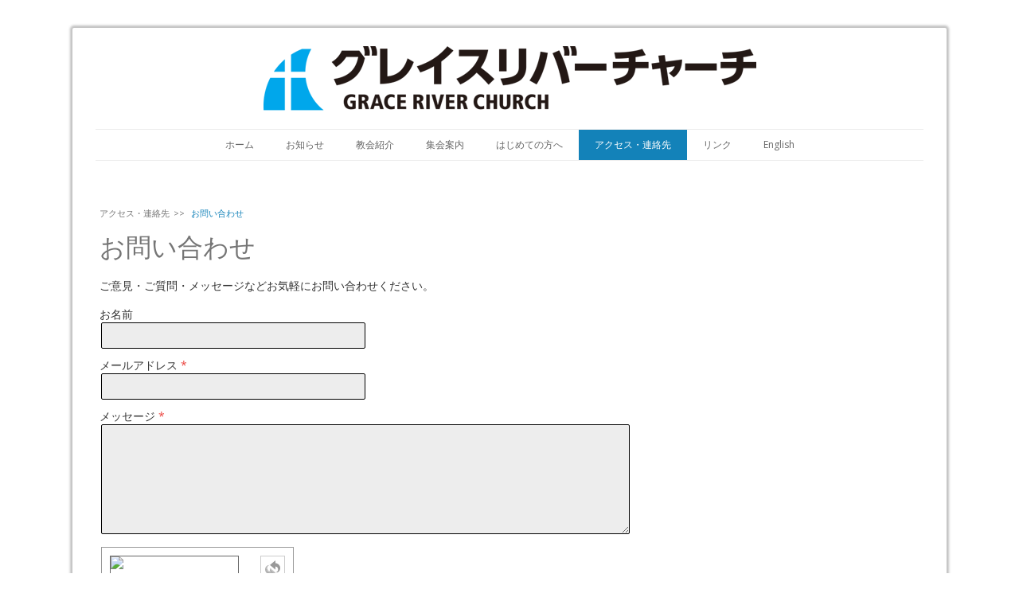

--- FILE ---
content_type: text/html; charset=UTF-8
request_url: https://www.graceriver.jp/contact-us/
body_size: 8415
content:
<!DOCTYPE html>
<html lang="ja-JP"><head>
    <meta charset="utf-8"/>
    <link rel="dns-prefetch preconnect" href="https://u.jimcdn.com/" crossorigin="anonymous"/>
<link rel="dns-prefetch preconnect" href="https://assets.jimstatic.com/" crossorigin="anonymous"/>
<link rel="dns-prefetch preconnect" href="https://image.jimcdn.com" crossorigin="anonymous"/>
<link rel="dns-prefetch preconnect" href="https://fonts.jimstatic.com" crossorigin="anonymous"/>
<meta name="viewport" content="width=device-width, initial-scale=1"/>
<meta http-equiv="X-UA-Compatible" content="IE=edge"/>
<meta name="description" content="ご質問・ご要望などありましたらお気軽にご連絡ください。住所：千葉県千葉市中央区要町10-2"/>
<meta name="robots" content="index, follow, archive"/>
<meta property="st:section" content="ご質問・ご要望などありましたらお気軽にご連絡ください。住所：千葉県千葉市中央区要町10-2"/>
<meta name="generator" content="Jimdo Creator"/>
<meta name="twitter:title" content="お問い合わせ"/>
<meta name="twitter:description" content="ご質問・ご要望などありましたらお気軽にご連絡ください。 住所：千葉県千葉市中央区要町10-2"/>
<meta name="twitter:card" content="summary_large_image"/>
<meta property="og:url" content="http://www.graceriver.jp/contact-us/"/>
<meta property="og:title" content="お問い合わせ"/>
<meta property="og:description" content="ご質問・ご要望などありましたらお気軽にご連絡ください。 住所：千葉県千葉市中央区要町10-2"/>
<meta property="og:type" content="website"/>
<meta property="og:locale" content="ja_JP"/>
<meta property="og:site_name" content="グレイスリバーチャーチ｜千葉のキリスト教会"/><title>お問い合わせ - グレイスリバーチャーチ｜千葉のキリスト教会</title>
<link rel="shortcut icon" href="https://u.jimcdn.com/cms/o/s9313b7399f2f114a/img/favicon.png?t=1534204653"/>
    <link rel="alternate" type="application/rss+xml" title="ブログ" href="https://www.graceriver.jp/rss/blog"/>    
<link rel="canonical" href="https://www.graceriver.jp/contact-us/"/>

        <script src="https://assets.jimstatic.com/ckies.js.7c38a5f4f8d944ade39b.js"></script>

        <script src="https://assets.jimstatic.com/cookieControl.js.b05bf5f4339fa83b8e79.js"></script>
    <script>window.CookieControlSet.setToOff();</script>

    <style>html,body{margin:0}.hidden{display:none}.n{padding:5px}#cc-website-title a {text-decoration: none}.cc-m-image-align-1{text-align:left}.cc-m-image-align-2{text-align:right}.cc-m-image-align-3{text-align:center}</style>

        <link href="https://u.jimcdn.com/cms/o/s9313b7399f2f114a/layout/dm_7bad7ffc31475fd951e82238546701fa/css/layout.css?t=1539738594" rel="stylesheet" type="text/css" id="jimdo_layout_css"/>
<script>     /* <![CDATA[ */     /*!  loadCss [c]2014 @scottjehl, Filament Group, Inc.  Licensed MIT */     window.loadCSS = window.loadCss = function(e,n,t){var r,l=window.document,a=l.createElement("link");if(n)r=n;else{var i=(l.body||l.getElementsByTagName("head")[0]).childNodes;r=i[i.length-1]}var o=l.styleSheets;a.rel="stylesheet",a.href=e,a.media="only x",r.parentNode.insertBefore(a,n?r:r.nextSibling);var d=function(e){for(var n=a.href,t=o.length;t--;)if(o[t].href===n)return e.call(a);setTimeout(function(){d(e)})};return a.onloadcssdefined=d,d(function(){a.media=t||"all"}),a};     window.onloadCSS = function(n,o){n.onload=function(){n.onload=null,o&&o.call(n)},"isApplicationInstalled"in navigator&&"onloadcssdefined"in n&&n.onloadcssdefined(o)}     /* ]]> */ </script>     <script>
// <![CDATA[
onloadCSS(loadCss('https://assets.jimstatic.com/web.css.eb85cb55dd9a47226f063339265ecc4f.css') , function() {
    this.id = 'jimdo_web_css';
});
// ]]>
</script>
<link href="https://assets.jimstatic.com/web.css.eb85cb55dd9a47226f063339265ecc4f.css" rel="preload" as="style"/>
<noscript>
<link href="https://assets.jimstatic.com/web.css.eb85cb55dd9a47226f063339265ecc4f.css" rel="stylesheet"/>
</noscript>
    <script>
    //<![CDATA[
        var jimdoData = {"isTestserver":false,"isLcJimdoCom":false,"isJimdoHelpCenter":false,"isProtectedPage":false,"cstok":"","cacheJsKey":"7653e2edaa916a4ff05a3f60695f40abfe10137f","cacheCssKey":"7653e2edaa916a4ff05a3f60695f40abfe10137f","cdnUrl":"https:\/\/assets.jimstatic.com\/","minUrl":"https:\/\/assets.jimstatic.com\/app\/cdn\/min\/file\/","authUrl":"https:\/\/a.jimdo.com\/","webPath":"https:\/\/www.graceriver.jp\/","appUrl":"https:\/\/a.jimdo.com\/","cmsLanguage":"ja_JP","isFreePackage":false,"mobile":false,"isDevkitTemplateUsed":true,"isTemplateResponsive":true,"websiteId":"s9313b7399f2f114a","pageId":602151015,"packageId":2,"shop":{"deliveryTimeTexts":{"1":"\u304a\u5c4a\u3051\u65e5\u6570\uff1a1~3\u65e5","2":"\u304a\u5c4a\u3051\u65e5\u6570\uff1a3~5\u65e5","3":"\u304a\u5c4a\u3051\u65e5\u6570\uff1a5~8\u65e5"},"checkoutButtonText":"\u8cfc\u5165","isReady":false,"currencyFormat":{"pattern":"\u00a4#,##0","convertedPattern":"$#,##0","symbols":{"GROUPING_SEPARATOR":",","DECIMAL_SEPARATOR":".","CURRENCY_SYMBOL":"\uffe5"}},"currencyLocale":"ja_JP"},"tr":{"gmap":{"searchNotFound":"\u5165\u529b\u3055\u308c\u305f\u4f4f\u6240\u306f\u5b58\u5728\u3057\u306a\u3044\u304b\u3001\u898b\u3064\u3051\u308b\u3053\u3068\u304c\u3067\u304d\u307e\u305b\u3093\u3067\u3057\u305f\u3002","routeNotFound":"\u30eb\u30fc\u30c8\u304c\u8a08\u7b97\u3067\u304d\u307e\u305b\u3093\u3067\u3057\u305f\u3002\u76ee\u7684\u5730\u304c\u9060\u3059\u304e\u308b\u304b\u660e\u78ba\u3067\u306f\u306a\u3044\u53ef\u80fd\u6027\u304c\u3042\u308a\u307e\u3059\u3002"},"shop":{"checkoutSubmit":{"next":"\u6b21\u3078","wait":"\u304a\u5f85\u3061\u304f\u3060\u3055\u3044"},"paypalError":"\u30a8\u30e9\u30fc\u304c\u767a\u751f\u3057\u307e\u3057\u305f\u3002\u518d\u5ea6\u304a\u8a66\u3057\u304f\u3060\u3055\u3044\u3002","cartBar":"\u30b7\u30e7\u30c3\u30d4\u30f3\u30b0\u30ab\u30fc\u30c8\u3092\u78ba\u8a8d","maintenance":"\u7533\u3057\u8a33\u3054\u3056\u3044\u307e\u305b\u3093\u3001\u30e1\u30f3\u30c6\u30ca\u30f3\u30b9\u4e2d\u306e\u305f\u3081\u4e00\u6642\u7684\u306b\u30b7\u30e7\u30c3\u30d7\u304c\u5229\u7528\u3067\u304d\u307e\u305b\u3093\u3002\u3054\u8ff7\u60d1\u3092\u304a\u304b\u3051\u3057\u7533\u3057\u8a33\u3054\u3056\u3044\u307e\u305b\u3093\u304c\u3001\u304a\u6642\u9593\u3092\u3042\u3051\u3066\u518d\u5ea6\u304a\u8a66\u3057\u304f\u3060\u3055\u3044\u3002","addToCartOverlay":{"productInsertedText":"\u30ab\u30fc\u30c8\u306b\u5546\u54c1\u304c\u8ffd\u52a0\u3055\u308c\u307e\u3057\u305f","continueShoppingText":"\u8cb7\u3044\u7269\u3092\u7d9a\u3051\u308b","reloadPageText":"\u66f4\u65b0"},"notReadyText":"\u3053\u3061\u3089\u306e\u30b7\u30e7\u30c3\u30d7\u306f\u73fe\u5728\u6e96\u5099\u4e2d\u306e\u305f\u3081\u3054\u5229\u7528\u3044\u305f\u3060\u3051\u307e\u305b\u3093\u3002\u30b7\u30e7\u30c3\u30d7\u30aa\u30fc\u30ca\u30fc\u306f\u4ee5\u4e0b\u3092\u3054\u78ba\u8a8d\u304f\u3060\u3055\u3044\u3002https:\/\/help.jimdo.com\/hc\/ja\/articles\/115005521583","numLeftText":"\u73fe\u5728\u3053\u306e\u5546\u54c1\u306f {:num} \u307e\u3067\u8cfc\u5165\u3067\u304d\u307e\u3059\u3002","oneLeftText":"\u3053\u306e\u5546\u54c1\u306e\u5728\u5eab\u306f\u6b8b\u308a1\u70b9\u3067\u3059"},"common":{"timeout":"\u30a8\u30e9\u30fc\u304c\u767a\u751f\u3044\u305f\u3057\u307e\u3057\u305f\u3002\u5f8c\u307b\u3069\u518d\u5b9f\u884c\u3057\u3066\u304f\u3060\u3055\u3044\u3002"},"form":{"badRequest":"\u30a8\u30e9\u30fc\u304c\u767a\u751f\u3057\u307e\u3057\u305f\u3002\u5f8c\u307b\u3069\u6539\u3081\u3066\u304a\u8a66\u3057\u304f\u3060\u3055\u3044\u3002"}},"jQuery":"jimdoGen002","isJimdoMobileApp":false,"bgConfig":{"id":120958188,"type":"color","color":"rgb(255, 255, 255)"},"bgFullscreen":null,"responsiveBreakpointLandscape":767,"responsiveBreakpointPortrait":480,"copyableHeadlineLinks":false,"tocGeneration":false,"googlemapsConsoleKey":false,"loggingForAnalytics":false,"loggingForPredefinedPages":false,"isFacebookPixelIdEnabled":false,"userAccountId":"99b7f668-9451-482c-8cee-f2cfe161d88e"};
    // ]]>
</script>

     <script> (function(window) { 'use strict'; var regBuff = window.__regModuleBuffer = []; var regModuleBuffer = function() { var args = [].slice.call(arguments); regBuff.push(args); }; if (!window.regModule) { window.regModule = regModuleBuffer; } })(window); </script>
    <script src="https://assets.jimstatic.com/web.js.24f3cfbc36a645673411.js" async="true"></script>
    <script src="https://assets.jimstatic.com/at.js.62588d64be2115a866ce.js"></script>
<meta name="google-site-verification" content="HbtBT4QEDz5dMvEPMQteSu8Lrfi0s1yKn9DTIBmIxHk"/>
    
</head>

<body class="body cc-page j-m-gallery-styles j-m-video-styles j-m-hr-styles j-m-header-styles j-m-text-styles j-m-emotionheader-styles j-m-htmlCode-styles j-m-rss-styles j-m-form-styles j-m-table-styles j-m-textWithImage-styles j-m-downloadDocument-styles j-m-imageSubtitle-styles j-m-flickr-styles j-m-googlemaps-styles j-m-blogSelection-styles j-m-comment-styles j-m-jimdo-styles j-m-profile-styles j-m-guestbook-styles j-m-promotion-styles j-m-twitter-styles j-m-hgrid-styles j-m-shoppingcart-styles j-m-catalog-styles j-m-product-styles-disabled j-m-facebook-styles j-m-sharebuttons-styles-disabled j-m-formnew-styles-disabled j-m-callToAction-styles j-m-turbo-styles j-m-spacing-styles j-m-googleplus-styles j-m-dummy-styles j-m-search-styles j-m-booking-styles j-m-socialprofiles-styles j-footer-styles cc-pagemode-default cc-content-parent" id="page-602151015">

<div id="cc-inner" class="cc-content-parent">
  <!-- _main.sass -->
  <input type="checkbox" id="jtpl-navigation__checkbox" class="jtpl-navigation__checkbox"/><div class="jtpl-main cc-content-parent">

    <!-- background-area -->
    <div class="jtpl-background-area" background-area=""></div>
    <!-- END background-area -->

    <!-- _mobile-navigation.sass-->
    <div class="jtpl-mobile-topbar navigation-colors navigation-colors--transparency">
      <label for="jtpl-navigation__checkbox" class="jtpl-navigation__label navigation-colors__menu-icon">
        <span class="jtpl-navigation__icon navigation-colors__menu-icon"></span>
      </label>
    </div>
    <div class="jtpl-mobile-navigation navigation-colors navigation-colors--transparency">
      <div class="jtpl-mobile-navigation-container">
        <div data-container="navigation"><div class="j-nav-variant-nested"><ul class="cc-nav-level-0 j-nav-level-0"><li id="cc-nav-view-602150015" class="jmd-nav__list-item-0"><a href="/" data-link-title="ホーム">ホーム</a></li><li id="cc-nav-view-2134962588" class="jmd-nav__list-item-0"><a href="/news/" data-link-title="お知らせ">お知らせ</a></li><li id="cc-nav-view-602150115" class="jmd-nav__list-item-0 j-nav-has-children"><a href="/about-us/" data-link-title="教会紹介">教会紹介</a><span data-navi-toggle="cc-nav-view-602150115" class="jmd-nav__toggle-button"></span><ul class="cc-nav-level-1 j-nav-level-1"><li id="cc-nav-view-2455763588" class="jmd-nav__list-item-1"><a href="/about-us/creed/" data-link-title="信条">信条</a></li></ul></li><li id="cc-nav-view-602150215" class="jmd-nav__list-item-0 j-nav-has-children"><a href="/program/" data-link-title="集会案内">集会案内</a><span data-navi-toggle="cc-nav-view-602150215" class="jmd-nav__toggle-button"></span><ul class="cc-nav-level-1 j-nav-level-1"><li id="cc-nav-view-2334211288" class="jmd-nav__list-item-1"><a href="/program/joy-kids/" data-link-title="Joy! Kids - こども日曜学校">Joy! Kids - こども日曜学校</a></li><li id="cc-nav-view-2334247588" class="jmd-nav__list-item-1"><a href="/program/youth-stream/" data-link-title="Youth Stream - ユース礼拝">Youth Stream - ユース礼拝</a></li><li id="cc-nav-view-2098790888" class="jmd-nav__list-item-1"><a href="/program/cooking-class/" data-link-title="お料理の会">お料理の会</a></li></ul></li><li id="cc-nav-view-2342357688" class="jmd-nav__list-item-0"><a href="/for-begginners/" data-link-title="はじめての方へ">はじめての方へ</a></li><li id="cc-nav-view-602150915" class="jmd-nav__list-item-0 j-nav-has-children cc-nav-parent j-nav-parent jmd-nav__item--parent"><a href="/access/" data-link-title="アクセス・連絡先">アクセス・連絡先</a><span data-navi-toggle="cc-nav-view-602150915" class="jmd-nav__toggle-button"></span><ul class="cc-nav-level-1 j-nav-level-1"><li id="cc-nav-view-602151015" class="jmd-nav__list-item-1 cc-nav-current j-nav-current jmd-nav__item--current"><a href="/contact-us/" data-link-title="お問い合わせ" class="cc-nav-current j-nav-current jmd-nav__link--current">お問い合わせ</a></li></ul></li><li id="cc-nav-view-602150815" class="jmd-nav__list-item-0"><a href="/links/" data-link-title="リンク">リンク</a></li><li id="cc-nav-view-2460395988" class="jmd-nav__list-item-0"><a href="/english/" data-link-title="English">English</a></li></ul></div></div>
      </div>
    </div>
    <!-- END _mobile-navigation.sass-->
      <div class="jtpl-section__gutter layout-alignment content-options-box cc-content-parent">

      <!-- _header.sass -->
      <header class="jtpl-header"><div class="jtpl-header__container">
          <div id="cc-website-logo" class="cc-single-module-element"><div id="cc-m-10828521888" class="j-module n j-imageSubtitle"><div class="cc-m-image-container"><figure class="cc-imagewrapper cc-m-image-align-3">
<a href="https://www.graceriver.jp/" target="_self"><img srcset="https://image.jimcdn.com/cdn-cgi/image/width=320%2Cheight=10000%2Cfit=contain%2Cformat=png%2C/app/cms/storage/image/path/s9313b7399f2f114a/image/i65d69902177f8c40/version/1676350772/image.png 320w, https://image.jimcdn.com/cdn-cgi/image/width=619%2Cheight=10000%2Cfit=contain%2Cformat=png%2C/app/cms/storage/image/path/s9313b7399f2f114a/image/i65d69902177f8c40/version/1676350772/image.png 619w, https://image.jimcdn.com/cdn-cgi/image/width=640%2Cheight=10000%2Cfit=contain%2Cformat=png%2C/app/cms/storage/image/path/s9313b7399f2f114a/image/i65d69902177f8c40/version/1676350772/image.png 640w, https://image.jimcdn.com/cdn-cgi/image/width=960%2Cheight=10000%2Cfit=contain%2Cformat=png%2C/app/cms/storage/image/path/s9313b7399f2f114a/image/i65d69902177f8c40/version/1676350772/image.png 960w, https://image.jimcdn.com/cdn-cgi/image//app/cms/storage/image/path/s9313b7399f2f114a/image/i65d69902177f8c40/version/1676350772/image.png 983w" sizes="(min-width: 619px) 619px, 100vw" id="cc-m-imagesubtitle-image-10828521888" src="https://image.jimcdn.com/cdn-cgi/image/width=619%2Cheight=10000%2Cfit=contain%2Cformat=png%2C/app/cms/storage/image/path/s9313b7399f2f114a/image/i65d69902177f8c40/version/1676350772/image.png" alt="グレイスリバーチャーチ｜千葉のキリスト教会" class="" data-src-width="983" data-src-height="130" data-src="https://image.jimcdn.com/cdn-cgi/image/width=619%2Cheight=10000%2Cfit=contain%2Cformat=png%2C/app/cms/storage/image/path/s9313b7399f2f114a/image/i65d69902177f8c40/version/1676350772/image.png" data-image-id="7216335388"/></a>    

</figure>
</div>
<div class="cc-clear"></div>
<script id="cc-m-reg-10828521888">// <![CDATA[

    window.regModule("module_imageSubtitle", {"data":{"imageExists":true,"hyperlink":"","hyperlink_target":"","hyperlinkAsString":"","pinterest":"0","id":10828521888,"widthEqualsContent":"0","resizeWidth":"619","resizeHeight":82},"id":10828521888});
// ]]>
</script></div></div>
          
        </div>

        <div class="jtpl-navigation">
          <!-- navigation.sass -->
          <nav class="jtpl-navigation__inner navigation-colors navigation-alignment" data-dropdown="true"><div data-container="navigation"><div class="j-nav-variant-nested"><ul class="cc-nav-level-0 j-nav-level-0"><li id="cc-nav-view-602150015" class="jmd-nav__list-item-0"><a href="/" data-link-title="ホーム">ホーム</a></li><li id="cc-nav-view-2134962588" class="jmd-nav__list-item-0"><a href="/news/" data-link-title="お知らせ">お知らせ</a></li><li id="cc-nav-view-602150115" class="jmd-nav__list-item-0 j-nav-has-children"><a href="/about-us/" data-link-title="教会紹介">教会紹介</a><span data-navi-toggle="cc-nav-view-602150115" class="jmd-nav__toggle-button"></span><ul class="cc-nav-level-1 j-nav-level-1"><li id="cc-nav-view-2455763588" class="jmd-nav__list-item-1"><a href="/about-us/creed/" data-link-title="信条">信条</a></li></ul></li><li id="cc-nav-view-602150215" class="jmd-nav__list-item-0 j-nav-has-children"><a href="/program/" data-link-title="集会案内">集会案内</a><span data-navi-toggle="cc-nav-view-602150215" class="jmd-nav__toggle-button"></span><ul class="cc-nav-level-1 j-nav-level-1"><li id="cc-nav-view-2334211288" class="jmd-nav__list-item-1"><a href="/program/joy-kids/" data-link-title="Joy! Kids - こども日曜学校">Joy! Kids - こども日曜学校</a></li><li id="cc-nav-view-2334247588" class="jmd-nav__list-item-1"><a href="/program/youth-stream/" data-link-title="Youth Stream - ユース礼拝">Youth Stream - ユース礼拝</a></li><li id="cc-nav-view-2098790888" class="jmd-nav__list-item-1"><a href="/program/cooking-class/" data-link-title="お料理の会">お料理の会</a></li></ul></li><li id="cc-nav-view-2342357688" class="jmd-nav__list-item-0"><a href="/for-begginners/" data-link-title="はじめての方へ">はじめての方へ</a></li><li id="cc-nav-view-602150915" class="jmd-nav__list-item-0 j-nav-has-children cc-nav-parent j-nav-parent jmd-nav__item--parent"><a href="/access/" data-link-title="アクセス・連絡先">アクセス・連絡先</a><span data-navi-toggle="cc-nav-view-602150915" class="jmd-nav__toggle-button"></span><ul class="cc-nav-level-1 j-nav-level-1"><li id="cc-nav-view-602151015" class="jmd-nav__list-item-1 cc-nav-current j-nav-current jmd-nav__item--current"><a href="/contact-us/" data-link-title="お問い合わせ" class="cc-nav-current j-nav-current jmd-nav__link--current">お問い合わせ</a></li></ul></li><li id="cc-nav-view-602150815" class="jmd-nav__list-item-0"><a href="/links/" data-link-title="リンク">リンク</a></li><li id="cc-nav-view-2460395988" class="jmd-nav__list-item-0"><a href="/english/" data-link-title="English">English</a></li></ul></div></div>
          </nav><!-- END navigation.sass --><!-- _cart.sass --><div class="jtpl-cart">
            
          </div>
          <!-- END _cart.sass -->

        </div>

      </header><!-- END _header-sass --><!-- _content-container.sass --><div class="jtpl-content__container cc-content-parent">
        <div class="jtpl-breadcrump breadcrumb-options">
          <div data-container="navigation"><div class="j-nav-variant-breadcrumb"><ol itemscope="true" itemtype="http://schema.org/BreadcrumbList"><li itemscope="true" itemprop="itemListElement" itemtype="http://schema.org/ListItem"><a href="/access/" data-link-title="アクセス・連絡先" itemprop="item"><span itemprop="name">アクセス・連絡先</span></a><meta itemprop="position" content="1"/></li><li itemscope="true" itemprop="itemListElement" itemtype="http://schema.org/ListItem" class="cc-nav-current j-nav-current"><a href="/contact-us/" data-link-title="お問い合わせ" itemprop="item" class="cc-nav-current j-nav-current"><span itemprop="name">お問い合わせ</span></a><meta itemprop="position" content="2"/></li></ol></div></div>
        </div>

        <div class="jtpl-content content-options cc-content-parent">
          <div id="content_area" data-container="content"><div id="content_start"></div>
        
        <div id="cc-matrix-783931615"><div id="cc-m-3581009315" class="j-module n j-header "><h1 class="" id="cc-m-header-3581009315">お問い合わせ</h1></div><div id="cc-m-3581007415" class="j-module n j-text "><p>
    ご意見・ご質問・メッセージなどお気軽にお問い合わせください。
</p></div><div id="cc-m-5792879915" class="j-module n j-formnew ">
<form action="" method="post" id="cc-m-form-5792879915" class="cc-m-form cc-m-form-layout-1">
    <div class="cc-m-form-loading"></div>

    <div class="cc-m-form-view-sortable">
<div class="cc-m-form-view-element cc-m-form-text " data-action="element">
    <label for="m65ee3baf85fbb53a0">
        <div>お名前</div>
        </label>
    <div class="cc-m-form-view-input-wrapper">
                <input type="text" name="m65ee3baf85fbb53a0" value="" id="m65ee3baf85fbb53a0" style="width: 50%;"/>
    </div>
</div><div class="cc-m-form-view-element cc-m-form-email cc-m-required" data-action="element">
    <label for="m65ee3baf85fbb53a1">
        <div>メールアドレス</div>
        </label>
    <div class="cc-m-form-view-input-wrapper">
                <input type="email" autocorrect="off" autocapitalize="off" name="m65ee3baf85fbb53a1" value="" style="width: 50%;" id="m65ee3baf85fbb53a1"/>
    </div>
</div><div class="cc-m-form-view-element cc-m-form-textarea cc-m-required" data-action="element">
    <label for="m65ee3baf85fbb53a2">
        <div>メッセージ</div>
        </label>
    <div class="cc-m-form-view-input-wrapper">
                <textarea name="m65ee3baf85fbb53a2" rows="6" style="width: 100%;" id="m65ee3baf85fbb53a2"></textarea>
    </div>
</div>    </div>
    <div class="cc-m-form-view-element cc-m-form-view-captcha">
        <label></label>
        <div class="cc-m-form-view-input-wrapper">
            <div class="captcha">
    <span class="character">
        <img src="/app/common/captcha/index/captchaId/d1c4316572cde16f3f77b879dccd666b90525d60" id="captchaImaged1c4316572cde16f3f77b879dccd666b90525d60"/>
    </span>
    <a class="refresh" href="javascript:void(0);" onclick="javascript:changeCaptcha('d1c4316572cde16f3f77b879dccd666b90525d60');" title="新しいコードを生成する"></a>
    <div class="bottom">
        <span>
            コードを入力してください。:
            <input type="text" name="captcha"/><br/>
        </span>
    </div>
</div>        </div>
    </div>
<div class="cc-m-form-view-element cc-m-form-submit" data-action="element">
    <label></label>
    <div class="cc-m-form-view-input-wrapper">
        <div>
    <label for="m65ee3baf85fbb53a_dataprivacy">
        <a href="/j/privacy" target="_blank">プライバシーポリシー</a>が適用されます。    </label>
</div>

<input type="submit" value="送信" data-action="formButton"/>
    </div>
</div>
    <p class="cc-m-form-note">
        <strong>メモ:</strong>
         <span class="j-m-required">*</span> は入力必須項目です    </p>
</form>
<script id="cc-m-reg-5792879915">// <![CDATA[

    window.regModule("module_formnew", {"withinCms":false,"selector":"#cc-m-form-5792879915","structure":[{"type":"text","label":"\u304a\u540d\u524d","params":[],"rules":[]},{"type":"email","label":"\u30e1\u30fc\u30eb\u30a2\u30c9\u30ec\u30b9","params":[],"rules":{"required":"\u3053\u306e\u9805\u76ee \"{label}\" \u306f\u5165\u529b\u304c\u5fc5\u9808\u3067\u3059\u3002","email":"\u6709\u52b9\u306a\u30e1\u30fc\u30eb\u30a2\u30c9\u30ec\u30b9\u3092\u5165\u529b\u3057\u3066\u304f\u3060\u3055\u3044\u3002"}},{"type":"textarea","label":"\u30e1\u30c3\u30bb\u30fc\u30b8","params":[],"rules":{"required":"\u3053\u306e\u9805\u76ee \"{label}\" \u306f\u5165\u529b\u304c\u5fc5\u9808\u3067\u3059\u3002"}}],"moduleIdObfuscated":"m65ee3baf85fbb53a","id":5792879915});
// ]]>
</script></div></div>
        
        </div>
        </div>

        <aside class="jtpl-sidebar sidebar-options"><div data-container="sidebar"><div id="cc-matrix-783932015"></div></div>
        </aside>
</div>
      <!-- END _content-container.sass -->

      <!-- _footer.sass -->
      <footer class="jtpl-footer footer-options"><div id="contentfooter" data-container="footer">

    
    <div class="j-meta-links">
        <a href="//www.graceriver.jp/j/privacy">プライバシーポリシー</a> | <a href="/sitemap/">サイトマップ</a><br/>(C) 2006 Grace River Church All Rights Reserved.    </div>

    <div class="j-admin-links">
            
    <span class="loggedout">
        <a rel="nofollow" id="login" href="/login">ログイン</a>
    </span>

<span class="loggedin">
    <a rel="nofollow" id="logout" target="_top" href="https://cms.e.jimdo.com/app/cms/logout.php">
        ログアウト    </a>
    |
    <a rel="nofollow" id="edit" target="_top" href="https://a.jimdo.com/app/auth/signin/jumpcms/?page=602151015">編集</a>
</span>
        </div>

    
</div>

      </footer><!-- END _footer.sass -->
</div>
  </div>
</div>
    <ul class="cc-FloatingButtonBarContainer cc-FloatingButtonBarContainer-right hidden">

                    <!-- scroll to top button -->
            <li class="cc-FloatingButtonBarContainer-button-scroll">
                <a href="javascript:void(0);" title="トップへ戻る">
                    <span>トップへ戻る</span>
                </a>
            </li>
            <script>// <![CDATA[

    window.regModule("common_scrolltotop", []);
// ]]>
</script>    </ul>
    <script type="text/javascript">
//<![CDATA[
var _gaq = [];

_gaq.push(['_gat._anonymizeIp']);

if (window.CookieControl.isCookieAllowed("ga")) {
    _gaq.push(['a._setAccount', 'UA-91743282-1'],
        ['a._trackPageview']
        );

    (function() {
        var ga = document.createElement('script');
        ga.type = 'text/javascript';
        ga.async = true;
        ga.src = 'https://www.google-analytics.com/ga.js';

        var s = document.getElementsByTagName('script')[0];
        s.parentNode.insertBefore(ga, s);
    })();
}
addAutomatedTracking('creator.website', track_anon);
//]]>
</script>
    
<div id="loginbox" class="hidden">

    <div id="loginbox-header">

    <a class="cc-close" title="項目を閉じる" href="#">閉じる</a>

    <div class="c"></div>

</div>

<div id="loginbox-content">

        <div id="resendpw"></div>

        <div id="loginboxOuter"></div>
    </div>
</div>
<div id="loginbox-darklayer" class="hidden"></div>
<script>// <![CDATA[

    window.regModule("web_login", {"url":"https:\/\/www.graceriver.jp\/","pageId":602151015});
// ]]>
</script>




</body>
</html>
